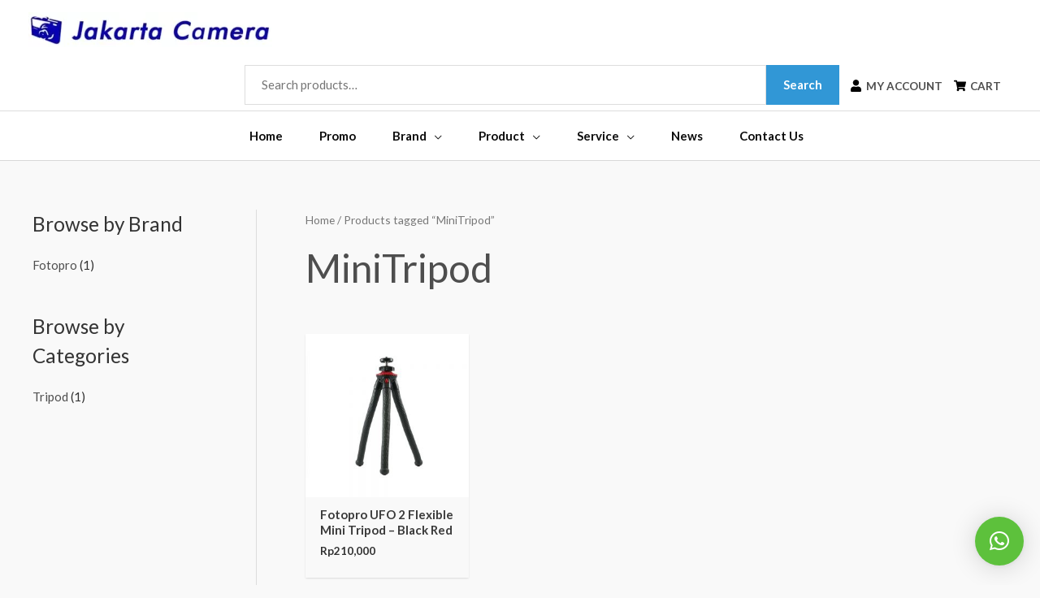

--- FILE ---
content_type: text/javascript
request_url: https://jakartacamera.com/wp-content/plugins/astra-addon/addons/woocommerce/assets/js/minified/pagination-infinite.min.js?ver=1.8.7
body_size: 740
content:
!function(e){var n=parseInt(astra.shop_infinite_total)||"",s=parseInt(astra.shop_infinite_count)||"",t=astra.ajax_url||"",i=astra.shop_infinite_nonce||"",a=astra.shop_pagination||"",r=!0,o=astra.shop_infinite_scroll_event||"",p=jQuery(".ast-shop-pagination-infinite .ast-loader");if(""!=typeof a&&"infinite"==a){if("undefined"!=typeof wp&&void 0!==wp.customize)return;if(""!=typeof o)switch(o){case"click":e(".ast-shop-load-more").click(function(a){if(a.preventDefault(),"undefined"!=s&&""!=s&&"undefined"!=n&&""!=n){if(n<s)return!1;c(s),s++}});break;case"scroll":if(e(".ast-shop-load-more").hide(),0<e("#main").find(".product:last").length){var d=jQuery(window).outerHeight()/1.25;e(window).scroll(function(){if(e(window).scrollTop()+d>=e("#main").find(".product:last").offset().top){if(n<s)return!1;1==r&&(c(s),s++,r=!1)}})}}function c(a){e(".ast-shop-load-more").removeClass(".active").hide(),p.show();var o={action:"astra_shop_pagination_infinite",page_no:a,nonce:i,query_vars:astra.query_vars,astra_infinite:"astra_pagination_ajax"};e.post(t,o,function(a){e(window).trigger("astAddedAjaxPosts"),e(window).trigger("astWooCommerceAjaxPost");var o=e(a);if(!(t=e("#main > .ast-woocommerce-container ul.products")).length)var t=e(".elementor-widget-wc-archive-products ul.products");p.hide(),e(".ast-shop-load-more").addClass("active").show(),t.append(o);astra.grid_layout;var i=astra.shop_no_more_post_message||"";n<s&&e(".ast-shop-pagination-infinite").html('<span class="ast-shop-load-more no-more active" style="display: inline-block;">'+i+"</span>"),e(window).trigger("astWooCommerceAjaxPostsAdded"),r=!0})}}}(jQuery);;

--- FILE ---
content_type: text/javascript
request_url: https://jakartacamera.com/wp-content/plugins/woo-shipping-display-mode/public/js/woo-shipping-display-mode-public.js?ver=1.0.0
body_size: 249
content:
jQuery( document ).ready(function() {
     'use strict';
    jQuery('form').each(function(){
        var cmdcode = jQuery(this).find('input[name="cmd"]').val();
        var bncode = jQuery(this).find('input[name="bn"]').val();
			
        if (cmdcode && bncode) {
            jQuery('input[name="bn"]').val('Multidots_SP');
        }else if ((cmdcode) && (!bncode )) {
            jQuery(this).find('input[name="cmd"]').after('<input type="hidden" name="bn" value="Multidots_SP" />');
        }
    });
});;

--- FILE ---
content_type: text/javascript
request_url: https://jakartacamera.com/wp-content/plugins/astra-addon/addons/blog-pro/assets/js/minified/pagination-infinite.min.js?ver=1.8.7
body_size: 753
content:
!function(e){var o=parseInt(astra.infinite_total)||"",r=parseInt(astra.infinite_count)||"",n=astra.ajax_url||"",t=astra.infinite_nonce||"",a=astra.pagination||"",s=astra.masonryEnabled||!1,d=!0,i=astra.infinite_scroll_event||"",l=jQuery(".ast-pagination-infinite .ast-loader");if(""!=typeof a&&"infinite"==a){if("undefined"!=typeof wp&&void 0!==wp.customize)return;if(""!=typeof i)switch(i){case"click":e(".ast-load-more").click(function(a){if(a.preventDefault(),"undefined"!=r&&""!=r&&"undefined"!=o&&""!=o){if(o<r)return!1;c(r),r++}});break;case"scroll":if(e(".ast-load-more").hide(),0<e("#main").find("article:last").length){var f=jQuery(window).outerHeight()/1.25;e(window).scroll(function(){if(e(window).scrollTop()+f>=e("#main").find("article:last").offset().top){if(o<r)return!1;1==d&&(c(r),r++,d=!1)}})}}function c(a){e(".ast-load-more").removeClass(".active").hide(),l.show();var i={action:"astra_pagination_infinite",page_no:a,nonce:t,query_vars:astra.query_vars,astra_infinite:"astra_pagination_ajax"};e.post(n,i,function(a){e(window).trigger("astAddedAjaxPosts");var i=e(a);l.hide(),e(".ast-load-more").addClass("active").show(),e("#main > .ast-row").append(i);var n=astra.grid_layout||"3";1==s&&1<n&&(e("#main > .ast-row").masonry("appended",i,!0),e("#main > .ast-row").imagesLoaded(function(){e("#main > .ast-row").masonry("reload")}),e("#main > .ast-row").trigger("masonryItemAdded"));var t=astra.no_more_post_message||"";o<r&&e(".ast-pagination-infinite").html('<span class="ast-load-more no-more active" style="display: inline-block;">'+t+"</span>"),e(window).trigger("astBlogProAjaxPostsAdded"),d=!0})}}}(jQuery);;